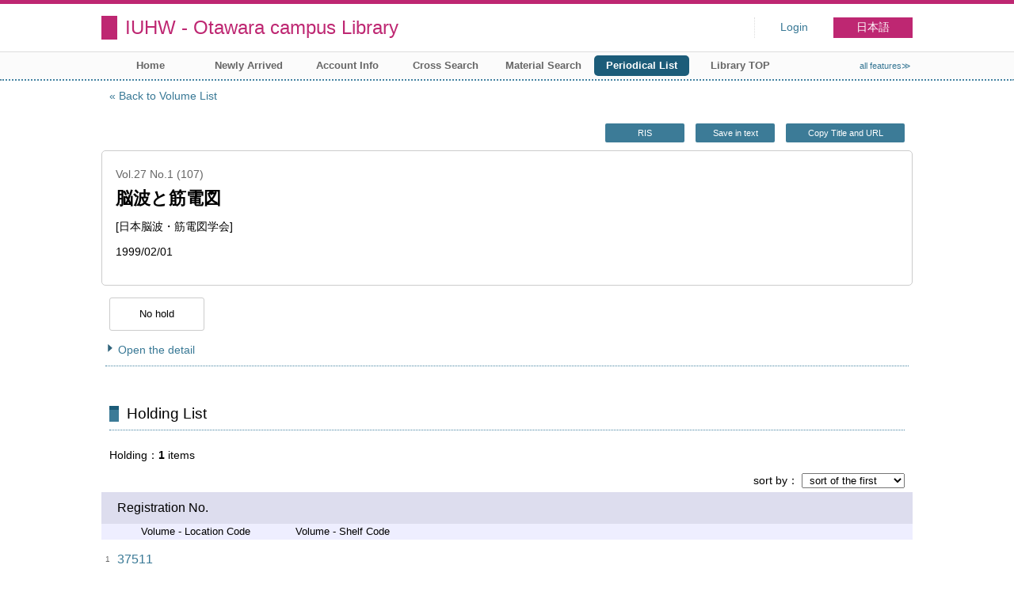

--- FILE ---
content_type: text/html; charset=UTF-8
request_url: https://opac.iuhw.ac.jp/Otawara/opac/Index_search/hlist?vw=1&idxc=%E3%81%AE&tmtl=2&jcode=0389-6153&idx=9&vsw=1&lang=english&rgtn=37511&vidx=5
body_size: 11010
content:
<!DOCTYPE html>
<html lang="en">
<head>
<meta charset="utf-8">
<title>Holding List IUHW - Otawara campus Library</title>
<meta name="description" content="Library IUHW - Otawara campus Library OPAC">
<meta name="keywords" content="Library,IUHW - Otawara campus Library,OPAC">
<meta name="robots" content="INDEX,FOLLOW">
<meta name="version" content="2012.1.20">
<meta http-equiv="X-UA-Compatible" content="IE=Edge">
<meta name="viewport" content="width=device-width,initial-scale=1.0">
<link rel="icon" type="image/vnd.microsoft.icon" href="https://opac.iuhw.ac.jp/Otawara/common/images/op4-favicon.ico">
<link href="https://opac.iuhw.ac.jp/Otawara/common/styles/style.min.css?v=20210621" rel="stylesheet" type="text/css" />
<link href="https://opac.iuhw.ac.jp/Otawara/opac/Index_search/hlist/list_css?tmtl=2" rel="stylesheet" type="text/css" />
<link href="https://opac.iuhw.ac.jp/Otawara/unique/styles/0001/style.css?v=20210113" rel="stylesheet" type="text/css" />
<script type="text/javascript" src="https://opac.iuhw.ac.jp/Otawara/common/js/opac4.min.js?v=20210511" charset="utf-8"></script>
<script type="text/javascript" src="https://opac.iuhw.ac.jp/Otawara/opac/Index_search/hlist/list_js?vw=1&idxc=%E3%81%AE&tmtl=2&jcode=0389-6153&idx=9&vsw=1&lang=english&rgtn=37511&vidx=5" charset="utf-8"></script>
<script type="text/javascript">
$(document).ready( function(){
$("h1").focus();
});
</script>
</head>
<body id="pageHoldingList" class="styleBook styleList">
<div id="container" class="english">
<header id="header" class="clearfix">
<div class="main-box">
<div id="library-title"><a href="https://opac.iuhw.ac.jp/Otawara/opac/Top">IUHW - Otawara campus Library</a></div><nav id="top-of-page" aria-label="Function Menu">
<ul class="link">
<li class="first login">
<div><a href="https://opac.iuhw.ac.jp/Otawara/opac/Index_search/hlist/login?vw=1&idxc=%E3%81%AE&tmtl=2&jcode=0389-6153&idx=9&vsw=1&lang=english&rgtn=37511&vidx=5">Login</a></div>
</li>
<li class="languages"><a href="https://opac.iuhw.ac.jp/Otawara/opac/Index_search/hlist?vw=1&amp;idxc=%E3%81%AE&amp;tmtl=2&amp;jcode=0389-6153&amp;idx=9&amp;vsw=1&amp;lang=japanese&amp;rgtn=37511&amp;vidx=5" class="button-link">日本語</a></li>
</ul>
</nav>
</div>
<nav id="menu" aria-label="Global Menu">
<ul>
<li class="menu1"><a href="https://opac.iuhw.ac.jp/Otawara/opac/Top" >Home</a></li>
<li class="menu2"><a href="https://opac.iuhw.ac.jp/Otawara/opac/Newly_arrived" >Newly Arrived</a></li>
<li class="menu6"><a href="https://opac.iuhw.ac.jp/Otawara/opac/Visitor/status_list" >Account Info</a></li>
<li class="menu100"><a href="https://sv3.opac.jp/btc002d6/cross/Simple_search" >Cross Search</a></li>
<li class="menu3"><a href="https://opac.iuhw.ac.jp/Otawara/opac/Advanced_search" >Material Search</a></li>
<li class="menu4"><a href="https://opac.iuhw.ac.jp/Otawara/opac/Index_search" ><em>Periodical List</em></a></li>
<li class="menu100"><a href="https://www.iuhw.ac.jp/library/" >Library TOP</a></li>
<li class="sitemap"><a href="https://opac.iuhw.ac.jp/Otawara/opac/Information/all_features">all features≫</a></li>
</ul>
<p class="sp-menu sp-open-menu"><span><a class="nextmark" href="javascript:void(0)" aria-controls="menu">Show All</a></span></p>
<p class="sp-menu sp-close-menu"><span><a class="premark" href="javascript:void(0)" aria-controls="menu">Close</a></span></p>
</nav>
<hr>
</header>
<main id="contents" class="clearfix">
<div class="main-box">
<section class="result">
<h1 tabindex=-1 class="headmark">Holding List</h1>
<div class="detail">
<nav class="page-move upper" aria-label="Move page">
<a href="https://opac.iuhw.ac.jp/Otawara/opac/Index_search/vlist?vw=1&idxc=%E3%81%AE&tmtl=2&jcode=0389-6153&idx=9&vsw=1&lang=english&vidx=5" class="page-back premark">Back to Volume List</a></nav>
<div class="page-menu">
<div class="page-download">
<a href="javascript:void(0)" id="ris" class="text-download button-link" role="button">RIS</a>
<a href="javascript:void(0)" id="text-download" class="text-download button-link" role="button">Save in text</a>
<a class="page-url button-link" href="javascript:void(0)" aria-label="Copy Title and URL to clipboard" role="button" data-clipboard-text="脳波と筋電図 Japanese journal of electroencephalography and electromyography. VT:Japanese journal of electroencephalography and electromyography https://opac.iuhw.ac.jp/Otawara/opac/Holding_list?rgtn=37511">Copy Title and URL</a>
<span class="page-url copied hide" data-error="Copy to clipboard failed">Copied</span>
</div>
</div>
<section class="outline">
<h2 class="hideheading">Outline</h2>
<table role="presentation">
<tr>
<td class="outline-body">
<div class="series">
<div class="item-data item-id-v-volume-number">Vol.27 No.1 (107)</div>
</div>
<div class="title">
<div class="item-data item-id-title">脳波と筋電図</div>
</div>
<div class="subTitle">
</div>
<div class="author">
<div class="item-data item-id-publisher">[日本脳波・筋電図学会]</div>
</div>
<div class="publisher">
</div>
<div class="date">
<div class="item-data item-id-v-pub-date">1999/02/01</div>
</div>
<div class="isbn">
</div>
</td>
</tr>
</table>
</section><section class="status">
<h2 class="hideheading">Status Information</h2>
<div class="info" data-book-id="book-289486">
<div class="reserved">
<span class="act-label no-reserve">No hold</span>
</div>
</div>
</section>
<section>
<h2 class="hideheading">Detail</h2>
<div class="switch-show closed "><a href="javascript:void(0)" aria-controls="book-detail">Open the detail</a></div>
<div class="switch-show opened init"><a href="javascript:void(0)" aria-controls="book-detail">Close the detail</a></div>
<div class="ext" id="book-detail">
<div class="book">
<table>
<tr class="top-row">
<th>Jpn. or Foreign</th>
<td class="item-id-jpn-or-foreign"><div class="codemaster"><span class="codemaster-name">和雑誌</span></div></td>
</tr>
<tr >
<th>Title</th>
<td class="item-id-title">脳波と筋電図</td>
</tr>
<tr >
<th>Sub Title</th>
<td class="item-id-sub-title">Japanese journal of electroencephalography and electromyography. VT:Japanese journal of electroencephalography and electromyography</td>
</tr>
<tr >
<th>Volume - Years of Serial</th>
<td class="item-id-v-years-of-serial">1999</td>
</tr>
<tr >
<th>Volume - Vol. No.</th>
<td class="item-id-v-vol-no">Vol.27 No.1 (107)</td>
</tr>
<tr >
<th>Volume - Pub. Date</th>
<td class="item-id-v-pub-date">1999/02/01</td>
</tr>
<tr >
<th>Series</th>
<td class="item-id-series">15(4),16-27</td>
</tr>
<tr >
<th>Frequency</th>
<td class="item-id-frequency"><div class="codemaster"><span class="codemaster-code">11</span></div></td>
</tr>
<tr >
<th>Publisher</th>
<td class="item-id-publisher">[日本脳波・筋電図学会]</td>
</tr>
<tr >
<th>ISSN</th>
<td class="item-id-issn-1">0389-6153</td>
</tr>
<tr >
<th>Location Code</th>
<td class="item-id-location-code"><div class="codemaster"><span class="codemaster-code">0101</span><span class="reader-support-nbsp">&nbsp;</span><span class="codemaster-name">本校図書館</span></div></td>
</tr>
<tr class="bottom-row">
<th>Shelf Code</th>
<td class="item-id-shelf-code"><div class="codemaster"><span class="codemaster-code">0101</span><span class="reader-support-nbsp">&nbsp;</span><span class="codemaster-name">図書館1F閲覧室</span></div></td>
</tr>
</table>
</div>
</div>
</section>
</div>
<section class="list no-image">
<h2 class="headmark2" id="search-list" tabindex=-1>Holding List</h2>
<div class="count"><span class="label">Holding</span><em>1</em>&nbsp;items</div><div class="tab-box">
<div class="tab-header-over">
<div class="right">
<div class="sort">
<label for="sort-items" class="label">sort by</label>
<select name="sort-items" id="sort-items"  title="Show sorted list when it is selected.">
<option value="0" selected="selected">sort of the first</option>
<option value="1">Registration No. asc.</option>
<option value="2">Registration No. desc.</option>
<option value="3">Location Code asc.</option>
<option value="4">Location Code desc.</option>
<option value="5">Shelf Code asc.</option>
<option value="6">Shelf Code desc.</option>
</select></div>
</div>
</div>
<div id="result-list" class="list-box">
<div class="book list-head" aria-hidden="true">
<div class="top">
<div class="upper column">&nbsp;</div>
<div class="lower column">&nbsp;</div>
</div>
<div class="second">
<div class="basic">
<div class="col1 column">
Registration No.</div>
</div>
<div class="values">
<div class="col2 column">
Volume - Location Code</div>
<div class="col3 column">
Volume - Shelf Code</div>
</div>
</div>
</div>
<ul class="list-contents">
<li id="book-289486" class="book odd">
<div class="top">
<div class="no">1</div>
</div>
<div class="second">
<div class="basic">
<div class="col1 column">
<span class="reader item-name">Registration No.</span><h3 class="item-data  item-id-registration-no">
<a href="https://opac.iuhw.ac.jp/Otawara/opac/Index_search/detail?vw=1&idxc=%E3%81%AE&tmtl=2&jcode=0389-6153&idx=9&vsw=1&lang=english&rgtn=37511&vidx=5&hidx=0">37511</a></h3></div>
</div>
<div class="values">
<div class="col2 column">
<span class="reader item-name">Volume - Location Code</span>
<div class="item-data codemaster  item-id-v-location-code"><span class="codemaster-code">0101</span><span class="reader-support-nbsp">&nbsp;</span><span class="codemaster-name">本校図書館</span></div>
</div>
<div class="col3 column">
<span class="reader item-name">Volume - Shelf Code</span>
<div class="item-data codemaster  item-id-v-shelf-code"><span class="codemaster-code">0101</span><span class="reader-support-nbsp">&nbsp;</span><span class="codemaster-name">図書館1F閲覧室</span></div>
</div>
</div>
<div class="action status loading" aria-live="off"></div>
</div>
</li>
</ul>
<input class="load-status" type="hidden" value="https://opac.iuhw.ac.jp/Otawara/opac/Index_search/load_status/list/hlist?vw=1&idxc=%E3%81%AE&tmtl=2&jcode=0389-6153&idx=9&vsw=1&lang=english&vidx=5&" data-rgtn="37511">
</div>
</div>
</section>
<div class="page-download-bottom">
<a class="page-url" href="javascript:void(0)" aria-label="Copy Title and URL to clipboard" role="button" data-clipboard-text="脳波と筋電図 Japanese journal of electroencephalography and electromyography. VT:Japanese journal of electroencephalography and electromyography https://opac.iuhw.ac.jp/Otawara/opac/Holding_list?rgtn=37511">Copy Title and URL</a>
<span class="page-url copied hide" data-error="Copy to clipboard failed">Copied</span>
</div>
</section>
</div>
<div id="page-top"><a href="#">Top</a></div>
</main><footer id="footer">
<div class="copyright"><div class="company"></div></div><div class="credit"><a href="https://opac.iuhw.ac.jp/Otawara/opac/Top/about_service" target="_blank">About this service.</a></div>
</footer>
</div>
</body>
</html>


--- FILE ---
content_type: text/html; charset=UTF-8
request_url: https://opac.iuhw.ac.jp/Otawara/opac/Index_search/load_status/list/hlist?vw=1&idxc=%E3%81%AE&tmtl=2&jcode=0389-6153&idx=9&vsw=1&lang=english&vidx=5&
body_size: 131
content:
<div  data-book-id="book-289486">
<div class="binding">
<span class="act-label"><em>Binding already</em></span>
</div>
</div>


--- FILE ---
content_type: text/javascript; Charset=UTF-8;charset=UTF-8
request_url: https://opac.iuhw.ac.jp/Otawara/opac/Index_search/hlist/list_js?vw=1&idxc=%E3%81%AE&tmtl=2&jcode=0389-6153&idx=9&vsw=1&lang=english&rgtn=37511&vidx=5
body_size: 1451
content:
$(document).ready(function(){
	if ($(".result .sort select[name='sort-items']").length)
	{
		$(".result .sort select[name='sort-items']").change( function(){
			if ($(".result .sort select[name='sort-items']").children(':selected').val() != "0")
			{
				location.href = "https://opac.iuhw.ac.jp/Otawara/opac/Index_search/hlist?vw=1&idxc=%E3%81%AE&tmtl=2&jcode=0389-6153&idx=9&vsw=1&lang=english&rgtn=37511&vidx=5&hsort=" + $(".result .sort select[name='sort-items']").children(':selected').val();
			}
		} ).change();
	}

	$('<iframe />').attr({id: 'frame-download', frameborder:0, width:0, height:0}).appendTo('body');
	$("#frame-download").on('load', function() {
		if($("#frame-download").contents().find('body').html().length)
		{
			location.replace(location.href);
		}
	});

	if($(".text-download").length)
	{
		$(".text-download").on('click', function()
		{
			$("#frame-download")[0].contentWindow.location.replace('https://opac.iuhw.ac.jp/Otawara/opac/Index_search/hlist/export_text?vw=1&idxc=%E3%81%AE&tmtl=2&jcode=0389-6153&idx=9&vsw=1&lang=english&rgtn=37511&vidx=5');
			return false;
		});
	}
	if($("#ris").length)
	{
		$("#ris").on('click', function()
		{
			$("#frame-download")[0].contentWindow.location.replace('https://opac.iuhw.ac.jp/Otawara/opac/Index_search/hlist/export_ris?vw=1&idxc=%E3%81%AE&tmtl=2&jcode=0389-6153&idx=9&vsw=1&lang=english&rgtn=37511&vidx=5');
			return false;
		});
	}
});